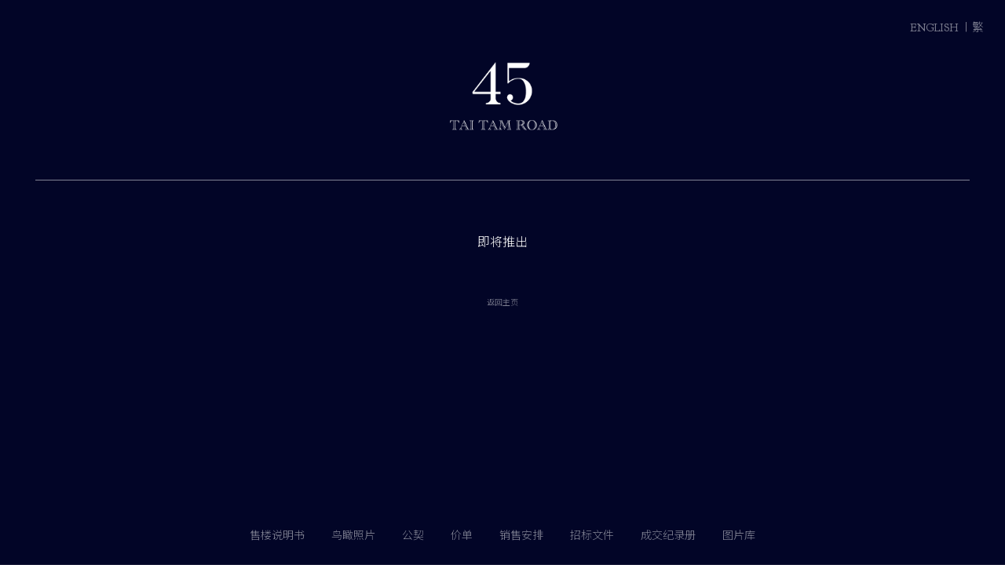

--- FILE ---
content_type: text/html; charset=UTF-8
request_url: https://45taitamroad.com.hk/sc/download/sales_arrangements
body_size: 2171
content:
<!DOCTYPE HTML>
<html lang="en">
	<head>
		<meta http-equiv="Content-Type" content="text/html; charset=utf-8" />
		<meta http-equiv="X-UA-Compatible" content="IE=edge">
		<meta name="viewport" content="width=device-width, initial-scale=1, user-scalable=no"/>
		
		<title>销售安排 - 大潭道45号 | 乐声置业</title>
		<meta name="description" content="大潭道45号由七栋全独立式岩石别墅组成，采用新古典主义设计，配合现代感观，相得益彰，呈现永恒魅力。每楝别墅按适当比例分为三层，设有地下车库，每户面积超过4,750平方英呎。" />
		<meta name="keywords" content="大潭道45号, 乐声置业, 住宅, 住宅项目, 新盘, 别墅, 古典主义设计, 4750平方英呎别墅, 海景, 香港, 客厅和饭厅, 臥室套房, 室内电梯, 私人恒温泳池, 葱翠的绿化带" />
		
		<meta property="og:title" content="大潭道45号 | 乐声置业" />
		<meta property="og:description" content="大潭道45号由七栋全独立式岩石别墅组成，采用新古典主义设计，配合现代感观，相得益彰，呈现永恒魅力。每楝别墅按适当比例分为三层，设有地下车库，每户面积超过4,750平方英呎。" />
		<meta property="og:image" content="https://45taitamroad.com.hk/images/45_blue.png" />	
		
				<link rel="stylesheet" type="text/css" href="/css/libs/swiper.min.css">
		<link rel="stylesheet" type="text/css" href="/css/libs/colorbox.css">
		<link rel="stylesheet" type="text/css" href="/css/libs/jquery.jscrollpane.css">
				
		<link rel="stylesheet" type="text/css" href="/css/app.2025031402.css">
		<link rel="stylesheet" type="text/css" href="/css/style_sc.2025031402.css">
		
		<link rel='shortcut icon' type='image/x-icon' href='/favicon.ico' />
	</head>
	
	<body class=""><div class="layout-cover"></div>

<section id="download" class="sales_arrangements bg">
		
	<section id="header" class="full-height">
	
		<ul class="lang menu-enabled">
							<li><a href="/en/download/sales_arrangements">ENGLISH</a></li>
							<li><a href="/tc/download/sales_arrangements">繁</a></li>
					</ul>	
		
		<div class="container">
			<div class="section-wrap">
				<div class="section-header">
					<h1><span class="logo"><span class="hide">大潭道45号 | 乐声置业</span></span></h1>					
				</div>
				<div id="section-box-wrap" class="section-box-wrap">	
										
										
										
											<!-- load the file list with jscrollpane -->
						
												
						<ul class="file-list">
														<li>即将推出</li>
												</ul>
						
																<a class="btn-back-to-home" href="/sc?skipvideo">返回主页</a>
					
									
				</div>
			</div>
			
			<a class="btn-menu" href="javascript:toggleMenu();"><span>菜单</span></a>
								
			<menu class="header-menu text-center visible-xs">
				<div class="menu-wrap" id="mobile-menu">
					<div id="mobile-inner-menu">
						<ul>
														<li><a class="item_sales_brochure" href="/sc/download/sales_brochure"><span>售楼说明书</span></a></li>
														<li><a class="item_aerial_photograph" href="/sc/download/aerial_photograph"><span>鸟瞰照片</span></a></li>
														<li><a class="item_deed_of_mutual_covenant" href="/sc/download/deed_of_mutual_covenant"><span>公契</span></a></li>
														<li><a class="item_price_list" href="/sc/download/price_list"><span>价单</span></a></li>
														<li><a class="item_sales_arrangements" href="/sc/download/sales_arrangements"><span>销售安排</span></a></li>
														<li><a class="item_tender_documents" href="/sc/download/tender_documents"><span>招标文件</span></a></li>
														<li><a class="item_register_of_transactions" href="/sc/download/register_of_transactions"><span>成交纪录册</span></a></li>
														<li><a class="item_gallery" href="/sc/download/gallery"><span>图片库</span></a></li>
								
							
							<li class="lang-sm visible-xs">
								<a href="/en/download/sales_arrangements">ENGLISH</a><a href="/tc/download/sales_arrangements">繁</a>							</li>
							
						</ul>	
					</div>
				</div>
			</menu>
			
		</div>
	</section>
	
	<div class="header-menu-full">
		<menu class="header-menu text-center hidden-xs" id="home-header-menu">
			<div class="menu-wrap">
				<ul>
										<li><a class="item_sales_brochure" href="/sc/download/sales_brochure">售楼说明书</a></li>
										<li><a class="item_aerial_photograph" href="/sc/download/aerial_photograph">鸟瞰照片</a></li>
										<li><a class="item_deed_of_mutual_covenant" href="/sc/download/deed_of_mutual_covenant">公契</a></li>
										<li><a class="item_price_list" href="/sc/download/price_list">价单</a></li>
										<li><a class="item_sales_arrangements" href="/sc/download/sales_arrangements">销售安排</a></li>
										<li><a class="item_tender_documents" href="/sc/download/tender_documents">招标文件</a></li>
										<li><a class="item_register_of_transactions" href="/sc/download/register_of_transactions">成交纪录册</a></li>
										<li><a class="item_gallery" href="/sc/download/gallery">图片库</a></li>
										
					<li class="lang-sm visible-xs">
						<a href="/en/download/sales_arrangements">ENGLISH</a><a href="/tc/download/sales_arrangements">繁</a>					</li>
					
				</ul>	
			</div>
		</menu>
	</div>
</section>

<!-- Global site tag (gtag.js) - Google Analytics -->
<script async src="https://www.googletagmanager.com/gtag/js?id=G-03T97QK25E"></script>
<script>
  window.dataLayer = window.dataLayer || [];
  function gtag(){dataLayer.push(arguments);}
  gtag('js', new Date());

  gtag('config', 'G-03T97QK25E');
</script>

<!-- Structured Data -->	
<script type="application/ld+json">
	{
		"@context":"http:\/\/schema.org",
		"@type":"WebSite",
		"name":"大潭道45号 | 乐声置业",
		"url":"http://45taitamroad.com.hk/sc/download/sales_arrangements"
	}
</script>

<script type="application/ld+json">
	{
		"@context": "http://schema.org",
		"@type": "Organization",
		"name": "大潭道45号",
		"url": "http://45taitamroad.com.hk/",
		"logo": "http://45taitamroad.com.hk/images/45_logo_302x302.png?2019072902",
		"contactPoint": [{
			"@type": "ContactPoint",
			"telephone": "+852-2888-8686",
			"contactType": "sales"
		}],
		"location" :  {
			"@type": "PostalAddress",
			"addressCountry" : "HK",
			"streetAddress": "大潭道45号"
		}
	}
</script>


<script src="/js/libs/jquery-3.4.0.min.js"></script>
<script src="/js/libs/bootstrap.min.js"></script>

<script src="/js/libs/TweenMax.min.js"></script>
<script src="/js/libs/ScrollMagic.min.js"></script>
<script src="/js/libs/animation.gsap.min.js"></script>
<script src="/js/libs/ScrollToPlugin.min.js"></script>
<script src="//cdnjs.cloudflare.com/ajax/libs/ScrollMagic/2.0.6/plugins/debug.addIndicators.min.js"></script>
<script src="/js/libs/jquery.colorbox-min.js"></script> 
<script src="/js/libs/jquery.jplayer.min.js"></script>
<script src="/js/libs/swiper.jquery.min.js"></script> 
<script src="/js//libs/jquery.mousewheel.js"></script>
<script src="/js//libs/jquery.jscrollpane.min.js"></script>

<script src="/js/app.2025031402.js"></script>

<script>
 $(document).ready(function(){
			initDownloadPage();
	 });
</script>
</body>

</html>

--- FILE ---
content_type: text/css
request_url: https://45taitamroad.com.hk/css/style_sc.2025031402.css
body_size: 1245
content:
@import url(//fonts.googleapis.com/earlyaccess/notosanssc.css);@import url("https://fonts.googleapis.com/css?family=Goudy+Bookletter+1911");html,body{font-family:"Goudy Bookletter 1911","Noto Sans SC","Microsoft JhengHei","Times New Roman",Times,serif;font-size:16px;font-weight:300}.txtnowrap{white-space:nowrap}.text-box p{line-height:1.4em}#header .header-menu li:not(.lang-sm){font-family:"Noto Sans SC","Microsoft JhengHei","Times New Roman",Times,serif}.header-menu,.footer-menu{font-size:14px}.header-menu li.lang-sm a:before,.footer-menu li.lang-sm a:before{top:45%}#home h3{font-family:"Noto Sans SC","Microsoft JhengHei","Times New Roman",Times,serif;font-size:18pt;font-weight:300}#intro{font-family:"Goudy Bookletter 1911","Noto Sans SC","Microsoft JhengHei","Times New Roman",Times,serif}#intro-content #disclaimer{line-height:1.4em}#intro-video .btn-skip{font-size:15pt}#designer .desc{line-height:1.4em}#section-box .section-box-container .section-box-menu ul{max-width:600px}@media (max-width: 1000px){.header-menu.fixed-menu .menu-wrap{padding-left:250px;padding-right:250px}}@media (max-width: 840px){.header-menu.fixed-menu .menu-wrap{padding-left:180px;padding-bottom:180px}}@media (min-width: 541px) and (max-width: 768px){#header .header-menu ul li a span{font-size:16px;line-height:15px}}@media (max-width: 540px){#header .header-menu ul li a span{line-height:18px}#header .header-menu ul li.lang-sm{padding-top:29px}}@media (max-width: 380px){#section-box .section-box-container .section-box-menu ul li{margin-bottom:4px}}


--- FILE ---
content_type: application/javascript
request_url: https://45taitamroad.com.hk/js/app.2025031402.js
body_size: 23726
content:
 /***** load the disclaimer and intro video *****/
 function initIntro(){
	//Intro video
	$("#jquery_jplayer_1").jPlayer({
      ready: function () {
        $(this).jPlayer("setMedia", {
          title: "Tai Tam Road 45",
          m4v: base_url + "media/Tai Tam short version_20250313_hires_1.mp4",
          poster: ""
        })
      },
      cssSelectorAncestor: "#jp_container_1",
      swfPath: base_url + "js/libs/jquery.jplayer.swf",
	  solution:"html,flash",
      supplied: "m4v",
      autoBlur: true,
      smoothPlayBar: true,
      keyEnabled: true,
      remainingDuration: true,
      toggleDuration: true,
	  size :{
		  width: '100%',
		  height: '100%'
	  },
	  play: function(){
		  resizeVideo();
	  },
	  ended: function() {
		  $('#intro-inner').fadeOut(1000, function(){
			initHomeFirstLoad();
		  });
      }
    }).jPlayer("play");    	
	
	$('video').attr('webkit-playsinline', '').attr('playsinline', '');
	
	$('#jquery_jplayer_1').on('click', function(){
		if($(this).data().jPlayer.status.paused){
			 $(this).jPlayer('play');
		}else{
			 $(this).jPlayer('pause');
		}
	});
	
	$('#intro-inner').addClass('active').hide().fadeIn(1000);
		
	$(window).on('load resize', function () {
		setTimeout ( function () {
			$('#intro-inner').css({'min-height': $('#intro-content').outerHeight(true)});	
			
			if($('#intro-inner').hasClass('video-active')){
				resizeVideo();
			}
		}, 1);
	});
	 
 }
 
 /***** query the page content when the page first load *****/
 function initHomeFirstLoad(){
	$.ajax({
		type: 'POST',
		url: base_url + 'api/member_login',
		dataType: "json",
		data: {
			csrf_wowwow_token_name : $('#home-login [name=csrf_wowwow_token_name]').val()
		}
	}).done(function(data){
		//if session exists, append the page content
		if(data.status == 1){
			$('#home-login').remove();
			var decoded_html = $('<div/>').html(data.html).addClass('loaded-content');
			$('#home').append(decoded_html);
			initHome();
		//if not, show the login form
		}else{
			initHomeLogin();
		}
	}).fail(function(error){
		initHomeLogin();
	});
 }
 
 /***** show login form *****/
 function initHomeLogin(){
	
	var init = function(){
		//header menu
		$('.header-menu').addClass('no-trans');
		
		if($('body').hasClass('menu-opened')){
			resizeMobileMenu();
		}
		
		//reposition the login from
		if($('body').width() > 768 && $('body').height() < 680){
			$('#header .sc-wrap').css({'margin-top': 0 - $('body').height()*0.15});
			$('body').css({'min-height': 560});
		}else{
			$('#header .sc-wrap').css('margin-top', 0);
			$('body').css({'min-height': 'auto'});
		}
	
		if($('body').width() < 768){
			$(window).off('mousewheel DOMMouseScroll wheel');
			$('#home-login').show();
			$('#home-header-menu').addClass('arrow-hide');
			
		}else{
			if($('body').hasClass('menu-opened')){
				toggleMenu();
			}
		}
		
		setTimeout(function(){
			$('.indexDisclaimer').each(function(){
				$(this).parent().css('min-height', $(this).find('.inner-box').outerHeight(true));
			});
		},100);
	}
	 
	$(window).on('load resize', function () {
		init();
	});
	
	init();
	
	$('section.active').removeClass('active'); 
	$('#intro-inner').hide();
	$('#home').addClass('active').hide().fadeIn(2000);
	$("#jquery_jplayer_1").jPlayer('stop');
	
	
	// fadeIn Login form
	var fadeInLoginForm = function(){
		//remove the scroll event listen when the form fade in 
		//document.body.removeEventListener('touchstart', fadeInLoginFormByTouch);
		
		$(window).off('mousewheel DOMMouseScroll wheel');
		
		$('#home-login .error').remove();
		$('#home-login').fadeIn(2000);	
		$('#home-header-menu').addClass('arrow-hide');
	}
	
	//fade in login form by mouse scroll down or mobile screen touch
	var fadeInLoginFormByTouch = function(event){
		fadeInLoginForm();
	}
	
	var bindFadeInFormEvent = function(){

		$(window).on('mousewheel DOMMouseScroll wheel', function (event) {
			//if( event.originalEvent.detail > 0 || event.originalEvent.wheelDelta < 0 ) {
				fadeInLoginForm();
			//}
		});
		//document.body.addEventListener('touchstart', fadeInLoginFormByTouch, false);
	}
	
	bindFadeInFormEvent();
	
	//fade in login form by clicking the arrow
	$('#home-header-menu').before().on('click', function(){
		fadeInLoginForm();
	});
	
	//if login succes, fadeout the login form and load the main content
	$('#home-login button[name="login"]').on('click', function(){
		login();
	});
	
	$('#home-login input[name="userid"], #home-login input[name="password"]').keypress(function(event) {
		if (event.keyCode == 13 || event.which == 13) {
			event.preventDefault();
			login();
		}
	});


	//if click 'cancel' fade out and bind the scroll event listener again
	$('#home-login button[name="cancel"]').click(function(){
		if($('body').width() > 768){
			$('#home-login').fadeOut(500,function(){
				bindFadeInFormEvent();
			});
		}
	});
	
 }
 
 function login(){
	//get the page content using ajax
	$.ajax({
		type: 'POST',
		url: base_url + 'api/member_login',
		dataType: "json",
		data: {
			userid : $('#home-login [name=userid]').val(),
			password : $('#home-login [name=password]').val(),
			csrf_wowwow_token_name : $('#home-login [name=csrf_wowwow_token_name]').val()
		},
	}).done(function(data){
		if(data.status == 1){
			//display the login content
			$('body').addClass('logged-in');
				
			$('#home-login').fadeOut(500,function(){
				$(this).remove();
				
				//append the content html to the home container
				var decoded_html = $('<div/>').html(data.html).addClass('loaded-content');
				$('#home').append(decoded_html);
				initHome(true);
				
				//scroll down to the first section
				if($('body').width() > 768){
					$('html, body').animate({
						scrollTop: $("#about-project-video").offset().top
					}, 1000);
				}
			});	
		}else{
			//disply the error message
			$("#home-login .button-row .error").remove();
			$("#home-login .button-row").append("<p class='error'>" + data.msg +"</p>");
		}
	}).fail(function(error){
		//disply the error message
		$("#home-login .button-row .error").remove();
		$("#home-login .button-row").append("<p class='error'>" + msg_unable_to_login + "</p>");
	});	
 }
  
 /***** show the page content *****/
 function initHome(isAutoPlayIntroVideo){
	 
	var isAutoPlayIntroVideo = isAutoPlayIntroVideo || false;
	 
	var init = function(){
		//header menu
		$('.header-menu').addClass('no-trans');
		
		if($('body').hasClass('menu-opened')){
			resizeMobileMenu();
		}
		
		if($('body').width() > 768){
			if($('body').hasClass('menu-opened')){
				toggleMenu();
			}			
		}
		
		setTimeout(function(){
			$('.indexDisclaimer').each(function(){
				$(this).parent().css('min-height', $(this).find('.inner-box').outerHeight(true));
			});
		},100);
		
	}
	 
	$(window).on('load resize', function () {
		init();
	});
	 
	init();
	
	if(!$('body').hasClass('logged-in')){
		$('section.active').removeClass('active'); 
		$('#intro-inner').hide();
		$('#home').addClass('active').hide().fadeIn(2000);
		$("#jquery_jplayer_1").jPlayer('stop');
	}
	
	//History swiper
	var history_container = $('#history');
	var history_pagination = $('#history .history-pagination');
	
	var history_pagination_items = $('#history .history-pagination').find('.item');
	var history_pagination_item_width = parseInt(history_pagination_items.find('a').width());
	var history_pagination_width_percent = (1 - (history_pagination_item_width / parseInt(history_pagination.width())))*100;
		
	//set the width of each year item
	var first_year = parseInt(history_pagination_items.first().text());
	var last_year = parseInt(history_pagination_items.last().text());
	var total_years = last_year - first_year;
	
	history_pagination_items.each(function(index){
		if(index < history_pagination_items.length -1){
			var current_year = parseInt($(this).text());
			var next_year = parseInt($(this).next().text());	
			$(this).css('width', ((next_year - current_year)/total_years *history_pagination_width_percent) + '%');
		}
		else{
			$(this).css('width', (100 - history_pagination_width_percent) + '%');
		}
		
	});
	
	var historySwiper = new Swiper ('.history-swiper', {
		// Optional parameters
		direction: 'horizontal',
		loop: false,
		autoplay:6000,
		centeredSlides: true,
		slidesPerView: 'auto',
		spaceBetween: 50,
		initialSlide:0,
		loop: true,
		preloadImages : true,
		updateOnImagesReady : true,
		nextButton: '.swiper-button-next',
		prevButton: '.swiper-button-prev',
		autoplayDisableOnInteraction: false,
		/*breakpoints: {
			640: {
				slidesPerView: 1,
				spaceBetween: 10
			}
		},*/
		
		onInit: function(swiper){
			changeHistorySwiperSlide(swiper.activeIndex);
			swiper.slideTo(0);
		},
		onSlideChangeStart : function(swiper){
			changeHistorySwiperSlide(swiper.activeIndex);
		},
		onSlideChangeEnd: function(swiper){
			swiper.fixLoop();
		}
	}); 
	
	
	$('.history-pagination .item').on('click', function(){
		var slideLength = $('.history-pagination .item').length;
		var offset = (Math.floor((historySwiper.activeIndex + 1)/ slideLength)) * slideLength;
		offset = ((historySwiper.activeIndex + 1) % slideLength == 0) ? offset - slideLength : offset;
		var index = $('.history-pagination .item').index($(this)) + offset;
		historySwiper.slideTo(index);
		historySwiper.startAutoplay();
	});
	
	$('.history-swiper .swiper-slide').on('click',function(){
		var index = $('.history-swiper .swiper-slide').index($(this));
		historySwiper.slideTo(index);
		historySwiper.startAutoplay();
	});
	
	$("#history .colorbox").colorbox({
		title: function(){
			return $(this).find('figcaption').text();
		}
	});
	
	
	function changeHistorySwiperSlide(index){
		$('.history-pagination .item').removeClass('current');
		$('.history-pagination .item').eq(index % $('.history-pagination .item').length).addClass('current');	
	
		/*var container_width_diff = history_container.find('.container').width() - history_pagination.width();		
		
		if(container_width_diff < 0){
			
			var translate_percentage = (parseInt($('.history-pagination .item').eq(index).text()) - first_year) / total_years;
			
			history_pagination.css({
				'-webkit-transform' : 'translateX(' + container_width_diff * translate_percentage + 'px)',
				'-moz-transform'    : 'translateX(' + container_width_diff * translate_percentage + 'px)',
				'-ms-transform'     : 'translateX(' + container_width_diff * translate_percentage + 'px)',
				'-o-transform'      : 'translateX(' + container_width_diff * translate_percentage + 'px)',
				'transform'         : 'translateX(' + container_width_diff * translate_percentage + 'px)',
			});					
		}else{
			history_pagination.css({
				'-webkit-transform' : 'translateX(0)',
				'-moz-transform'    : 'translateX(0)',
				'-ms-transform'     : 'translateX(0)',
				'-o-transform'      : 'translateX(0)',
				'transform'         : 'translateX(0)',
			});
		}*/
	}
	
	//Intro Home
	var introHomeController = new ScrollMagic.Controller({globalSceneOptions: {triggerHook: "onCenter", duration: "200%"}});
	new ScrollMagic.Scene({triggerElement: '#intro-home'})
					.setTween(TweenMax.fromTo($('.btn-back-to-top'), 0.2,  {autoAlpha: 0}, {autoAlpha: 1}))
					.addTo(introHomeController);
					
	var introHomeMenuController = new ScrollMagic.Controller({globalSceneOptions: {triggerHook: "onLeave"}});
	new ScrollMagic.Scene({triggerElement: '#home-header-menu'})
					.setClassToggle("#home-header-menu", "fixed-menu")
					.setPin('#home-header-menu')
					.addTo(introHomeMenuController);
					
					
	
	
	//Showcase
	$('.parallaxBox').each(function(){
		var parallaxBoxController = new ScrollMagic.Controller({globalSceneOptions: {triggerHook: "onEnter", duration: "200%"}});
		new ScrollMagic.Scene({triggerElement: '#' + $(this).attr('id')})
						.setTween(TweenMax.fromTo($(this).find('.parallaxBox-wrap'), 0.2, {y: '-40%', force3D:true, ease:Linear.easeNone}, {y: '-10%', force3D:true, ease:Linear.easeNone}))
						.addTo(parallaxBoxController);
	});
	
	
	$('.fadeBox').each(function(index){
		var fadeBoxController = new ScrollMagic.Controller({globalSceneOptions: {triggerHook: "onEnter", duration: "100%"}});
		new ScrollMagic.Scene({triggerElement: '#' + $(this).attr('id')})
				   .setTween(TweenMax.fromTo($(this).find('.fadeBox-wrap'), 0.2, {autoAlpha: 0}, {autoAlpha: 1}))
				   .addTo(fadeBoxController);
		
		if(!$(this).hasClass('col')){
			/*var fadeBoxController2 = new ScrollMagic.Controller({globalSceneOptions: {triggerHook: "onLeave", duration: "100%"}});
			new ScrollMagic.Scene({triggerElement: '#' + $(this).attr('id')})
				   .setTween(TweenMax.fromTo($(this).find('.fadeBox-wrap'), 0.2, {autoAlpha: 1}, {autoAlpha: 0.25}))
				   .addTo(fadeBoxController2);*/
				   
			//if($(this).attr('id') == 'header'){ 
				$(window).on('load resize', function () {
					if (window.innerWidth <= 768) {
						fadeBoxController.enabled(false);
						//fadeBoxController2.enabled(false);
					}else{
						fadeBoxController.enabled(true);
						//fadeBoxController2.enabled(true);
					}
					fadeBoxController.update(true);
					//fadeBoxController2.update(true);
				});	   
			//}	   
		}
	});
	
	$('#myCarousel').carousel({
		interval: 6000
	})
	
	//About Project
	$("#jquery_jplayer_2").jPlayer({
      ready: function () {
        $(this).jPlayer("setMedia", {
          title: "Tai Tam Road 45",
          //m4v: base_url + "media/Tai_Tam_Road_0911_" + (($(window).width() > 768) ? 'desktop' : 'mobile') + ".mp4",
		  m4v: base_url + "media/Tai Tam long version_20250313_hires_1.mp4",
          poster: ""
        })
      },
      cssSelectorAncestor: "#jp_container_2",
      swfPath: base_url + "js/libs/jquery.jplayer.swf",
	  solution:"html,flash",
      supplied: "m4v",
      autoBlur: true,
      smoothPlayBar: true,
      keyEnabled: true,
      remainingDuration: true,
      toggleDuration: true,
	  size :{
		  width: '100%',
		  height: '100%'
	  },
	  ended: function() {
      }
    });   
	
	$('video').attr('webkit-playsinline', '').attr('playsinline', '');
	
	$('#jquery_jplayer_2').css('min-height', 720/1280*$(window).width());
	
	var videoLoadComplete = function(isAutoPlay){
		$("#jquery_jplayer_2").bind($.jPlayer.event.progress, function (event) {
			if (event.jPlayer.status.seekPercent === 100) {
				console.log('video load completed');
				$("#jquery_jplayer_2").css('min-height', '0');
				if(isAutoPlay){
					$("#jquery_jplayer_2").jPlayer('play');
				}else{
					if($("#jquery_jplayer_2").data().jPlayer.status.paused){
						$("#jquery_jplayer_2").jPlayer('stop');
					}
				}
			}
		});
	}
	
	//video trigger
	var video_jplayer = $('#jquery_jplayer_2');
	var triggerAboutProjectVideoPlay = function(event){setTimeout(function(){video_jplayer.jPlayer('play');},100)}
	var triggerAboutProjectVideoPause = function(event){setTimeout(function(){video_jplayer.jPlayer('pause');},100)}
	
	if($(window).width() > 768){
		var aboutProjectVideoEnterController = new ScrollMagic.Controller({globalSceneOptions: {triggerHook:"0.98"}});
		new ScrollMagic.Scene({triggerElement: '#about-project-video'})
					.on("enter", triggerAboutProjectVideoPlay)
					.on("leave", triggerAboutProjectVideoPause)
					//.addIndicators()
					.addTo(aboutProjectVideoEnterController);
					
		videoLoadComplete(isAutoPlayIntroVideo);
		
	}else{
		if($('html').scrollTop() < $('#about-project-video').height()){
			videoLoadComplete(true);
		}
	}
	
	var aboutProjectVideoLeaveController = new ScrollMagic.Controller({globalSceneOptions: {triggerHook:"onLeave"}});
	new ScrollMagic.Scene({triggerElement: '#showcase'})
					.on("enter", triggerAboutProjectVideoPause)
					.on("leave", triggerAboutProjectVideoPlay)
					//.addIndicators()
					.addTo(aboutProjectVideoLeaveController);
					
	$('#jquery_jplayer_2').on('click', function(){
		if($(this).data().jPlayer.status.paused){
			 $(this).jPlayer('play');
		}else{
			 $(this).jPlayer('pause');
		}
	});
					
	
	//Designer
	/*$("#designer .colorbox").colorbox({
		iframe:true, 
		innerWidth:640,
		innerHeight:390,
		fixed: true
	})*/;
	
 }
 
 var prev_scroll_position = null;
 
 //disclaimer box
 function openDisclaimer(lang){
	$('section.active').removeClass('active');
	$('#intro-inner').addClass('active');
	//$("#jquery_jplayer_1").click();
 }
 
 function closeDisclaimer(){
	 $('#intro-content').fadeOut(500, function(){
		 $('#intro-inner').addClass('video-active');
		 $('#intro-inner .jp-interface').fadeIn();
		 $("#jquery_jplayer_1").click();
	 });
 }
 
 function skipVideo(){
	 initHomeFirstLoad();
 }
 
 function resizeVideo(){
	if($('body').height() < $('#jquery_jplayer_1').height()){
		 $('#intro-inner .jp-video .jp-progress').css({'top': '50%', 'margin-top': $('body').height()/2 - 36 });
	}else{
		$('#intro-inner .jp-video .jp-progress').css({'top': 'auto', 'margin-top': 'auto'});
	}	
 }

 function toggleMenu(){
	 
	 $('body').toggleClass('menu-opened');
	 $('.header-menu').removeClass('no-trans');
	 
	 if($('body').hasClass('menu-opened')){
		prev_scroll_position = $('html').scrollTop();
		prev_scroll_position = (prev_scroll_position == 0) ? $('body').scrollTop() : prev_scroll_position;
		$(window).on('mousewheel DOMMouseScroll wheel', function(e){e.preventDefault();});
		$('html, body').on('touchmove', function(e){e.preventDefault();}, false);
		$('body').css({'touch-action' : 'none'});
		resizeMobileMenu();
	 }else{
		$("html, body").scrollTop(prev_scroll_position); 
		prev_scroll_position = null;
		$(window).off('mousewheel DOMMouseScroll wheel');
		$('html, body').off('touchmove');
		$('body').css({'touch-action' : 'auto'});
	 }
 }
 
 $('#mobile-menu').on('click', function(e){
	 e.stopPropagation();
	 toggleMenu();
 });
 
 function resizeMobileMenu(){
	setTimeout (function () {
		var bottom_offset;
		
		//if mobile menu shorter than body, set jScrollPane wrap height equal to content area height, and align menu vertically center through css 
		if($('body').height() < $('#mobile-inner-menu ul').outerHeight(true)){
			$('#mobile-inner-menu').css({'height': $('body').height() - $('#header').outerHeight(true)}).jScrollPane({contentWidth: '0px'});
			bottom_offset = 0;
			
		//if mobile menu longer than body, make the jScrollPane wrap equal to menu height so that scroll bar appears
		}else{
			$('#mobile-inner-menu').css({'height': $('#mobile-inner-menu ul').outerHeight(true)}).jScrollPane({contentWidth: '0px'});
			bottom_offset = 100;	//add bottom offset due to hidding iphone bottom toolbar when scroll down
		}
		
		$('#mobile-inner-menu').css({'margin-top' : 0 - bottom_offset + 10});
		$('#mobile-menu').css({'height': $('body').height() - $('#header').outerHeight(true) + bottom_offset});
		
	},500);
 }
 
 
 //section box
 /*
 function openSectionBox(section_num){
	$('#section-box').fadeIn(500);
	gotoSection(section_num);
	
	$(window).on('resize', resizeSectionBoxContent);
	
	if(!$('body').hasClass('menu-opened')){
		prev_scroll_position = $(document).scrollTop();
	}
 }
 
 function closeSectionBox(){
	$('#section-box').fadeOut(500);
	$('#section-box-header .section-box-menu li a').removeClass('active');
	
	$(window).off('resize', resizeSectionBoxContent);
	
	if(!$('body').hasClass('menu-opened')){
		$(document).scrollTop(prev_scroll_position); 
		prev_scroll_position = null;
	}
 }
 
 function gotoSection(section_num){
	
	var file_list = $('#section-box-content .section-list');
	file_list.empty();
	
	var section_name = ['sales_brochure', 'aerial_photograph', 'deed_of_mutual_covenant', 'price_list', 'sales_arrangements', 'register_of_transactions', 'gallery'];
	
	curr_lang = (curr_lang == 'tc') ? 'zh' :  ((curr_lang == 'sc') ? 'cn' :curr_lang);
	
	$.ajax({
		type: 'GET',
		url: base_url + 'api/getlist/' + section_name[section_num],
		dataType: "json",
		xhrFields: {
			withCredentials: true
	}}).done(function(data){
		if(data.length > 0){
			for(var i = 0 ; i < data.length; i++){
				file_list.prepend('<li><h4 class="upload-title"><a href="' + base_url +'file/download/' + data[i]['passcode'] + '" target="_blank">' + addNumberSpan(data[i]['name_' + curr_lang]) + ' </a></h4> <p class="upload-date">' + addNumberSpan(data[i]['create_timestamp']) + '</p></li>');
			}
		}else{
			file_list.prepend('<li>' + msg_file_not_found + '</li>');
		}
		resizeSectionBoxContent();	
	}).error(function(request, status, error){
		$('.loader-container').hide();
		file_list.prepend('<li>' + error + '</li>');
		resizeSectionBoxContent();
	});    
	
	$('#section-box-header .section-box-menu li a').removeClass('active');
	$('#section-box-header .section-box-menu li').eq(section_num).find('a').addClass('active');
 } 
 
 function resizeSectionBoxContent(){ 
	setTimeout (function () {
		if($('.section-box-container').outerHeight(true) -  $('#section-box-header').height() > 270){
			$('.section-box-container').removeClass('small-box');
			$('#section-box-wrap').jScrollPane().data('jsp').destroy();
			$('#section-box-content').css({'height' : $('#section-box-wrap').innerHeight()-$('#section-box-header').outerHeight(true)}).jScrollPane({contentWidth: '0px'});
		}else{
			$('.section-box-container').addClass('small-box');
			$('#section-box-content').jScrollPane().data('jsp').destroy();
			$('#section-box-content').css({'height': 'auto'});
			$('#section-box-wrap').jScrollPane({contentWidth: '0px'});
		}
	},500);
 }
 */
 
 function resizeDownloadContent(){
	
	$('#download .file-list').jScrollPane().data('jsp').destroy();
	$('#download .file-list').css({'height' : '0'});	
	 
	setTimeout (function () {
				
		$('#download .file-list').css({'height' : 'auto'});	
		
		var offset = ($('body').height() > 560) ? 230 : (($('body').width() < 768) ? 180 : 100); 
		var max_height = $('body').height() - $('.section-header').outerHeight(true) -  $('#home-header-menu').innerHeight() - offset;
		var container_height = $('#download .file-list').innerHeight();
				
		if(container_height > max_height){
			$('#download .file-list').css({'height' : max_height});
			$('#download .file-list').jScrollPane({contentWidth: '0px'});
		}
	},500);
 }
 
 function initDownloadPage(){
	resizeDownloadPageNotice();
	$(window).on('load resize', resizeDownloadContent);	
 }
 
 function resizeDownloadPageNotice(){
	 $('.notice-text').css('height',  $('body').height() - $('.section-header').outerHeight(true) -  $('#home-header-menu').innerHeight() - 100);
 }
 
 function initDownloadPageGallery(){
	 
	 var swiper = new Swiper('.swiper-container', {
		nextButton: '.swiper-button-next',
		prevButton: '.swiper-button-prev',
		loop: true,
		autoHeight: true,
		onInit: function () {
			var offset = ($('body').height() > 560) ? 230 : (($('body').width() < 768) ? 180 : 100); 
			var max_height = $('body').height() - $('.section-header').outerHeight(true) -  $('#home-header-menu').innerHeight() - offset;
			$('.swiper-slide img').css({height: max_height, width: 'auto', marginTop: 60, marginBottom: 20})
		}
    });
 }
 
 function closeIndexDisclaimerBox(elem){
	 $(elem).closest('.indexDisclaimer').hide().parent().css('min-height', 'auto');
 }
 
 function openGalleryDisclaimerBox(id){
	 $('.indexDisclaimer[data-id=' + id + ']').fadeIn(500);
 }
 
 function backToTop() {
	$("html, body").animate({ scrollTop: 0 }, 500);
 }
 
 function addNumberSpan(str){
	 return str.replace(/(\d+([,.-\s]*\d+)*|(?!&.*;)&|-)/g, "<span class='number'>$1</span>");
 }